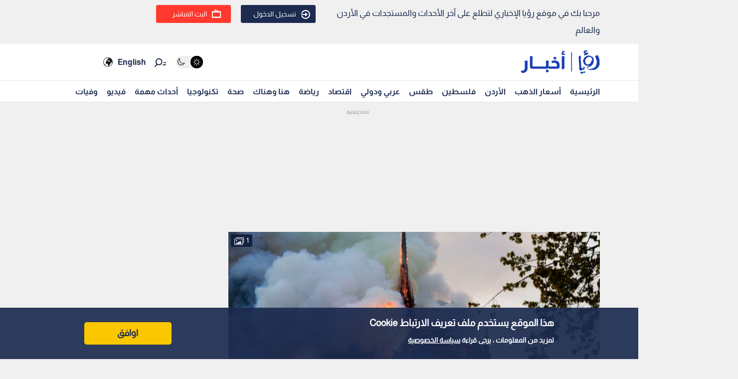

--- FILE ---
content_type: text/html; charset=utf-8
request_url: https://www.google.com/recaptcha/api2/aframe
body_size: 266
content:
<!DOCTYPE HTML><html><head><meta http-equiv="content-type" content="text/html; charset=UTF-8"></head><body><script nonce="h4Flgqpl9s_S-1xNTiQ9BA">/** Anti-fraud and anti-abuse applications only. See google.com/recaptcha */ try{var clients={'sodar':'https://pagead2.googlesyndication.com/pagead/sodar?'};window.addEventListener("message",function(a){try{if(a.source===window.parent){var b=JSON.parse(a.data);var c=clients[b['id']];if(c){var d=document.createElement('img');d.src=c+b['params']+'&rc='+(localStorage.getItem("rc::a")?sessionStorage.getItem("rc::b"):"");window.document.body.appendChild(d);sessionStorage.setItem("rc::e",parseInt(sessionStorage.getItem("rc::e")||0)+1);localStorage.setItem("rc::h",'1762947995353');}}}catch(b){}});window.parent.postMessage("_grecaptcha_ready", "*");}catch(b){}</script></body></html>

--- FILE ---
content_type: application/javascript; charset=utf-8
request_url: https://fundingchoicesmessages.google.com/f/AGSKWxVuXziF7Nsl1FZEQQiM-PA1hv3GezX3jH3Da6fpgoQo4WxVqX6el8amZZiPSqRoy-VwxvSEwUJvge0Ofy-zUf8beEi_eglfVhUX9DXYycbgTqAPo_yMji2uklwikpPBL9C3reSQkqhJat70_BEJz_A8amT7Bj26sVumAH-2OD925Mtvhu-3nPckFGQ=/__adminka//adforgame728x90._adengage./admicro2./adinit.
body_size: -1284
content:
window['2c8523fc-2606-42e8-b64e-0caf473b1118'] = true;